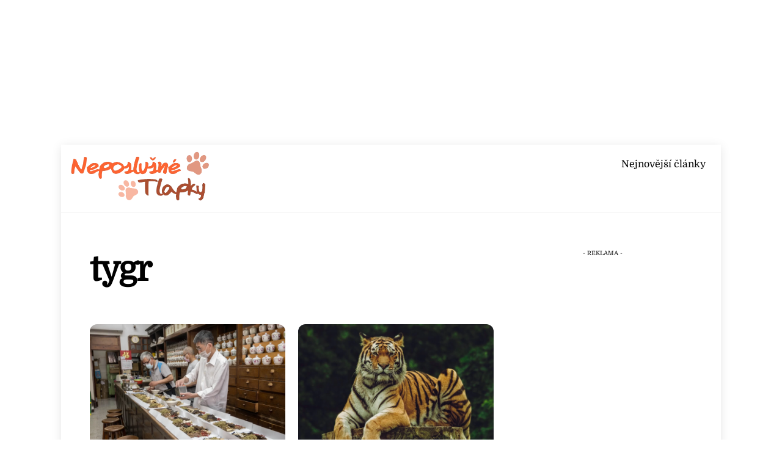

--- FILE ---
content_type: text/html; charset=utf-8
request_url: https://www.google.com/recaptcha/api2/aframe
body_size: 267
content:
<!DOCTYPE HTML><html><head><meta http-equiv="content-type" content="text/html; charset=UTF-8"></head><body><script nonce="KUyuhFRgFeuI3usW4jq4bw">/** Anti-fraud and anti-abuse applications only. See google.com/recaptcha */ try{var clients={'sodar':'https://pagead2.googlesyndication.com/pagead/sodar?'};window.addEventListener("message",function(a){try{if(a.source===window.parent){var b=JSON.parse(a.data);var c=clients[b['id']];if(c){var d=document.createElement('img');d.src=c+b['params']+'&rc='+(localStorage.getItem("rc::a")?sessionStorage.getItem("rc::b"):"");window.document.body.appendChild(d);sessionStorage.setItem("rc::e",parseInt(sessionStorage.getItem("rc::e")||0)+1);localStorage.setItem("rc::h",'1769214360442');}}}catch(b){}});window.parent.postMessage("_grecaptcha_ready", "*");}catch(b){}</script></body></html>